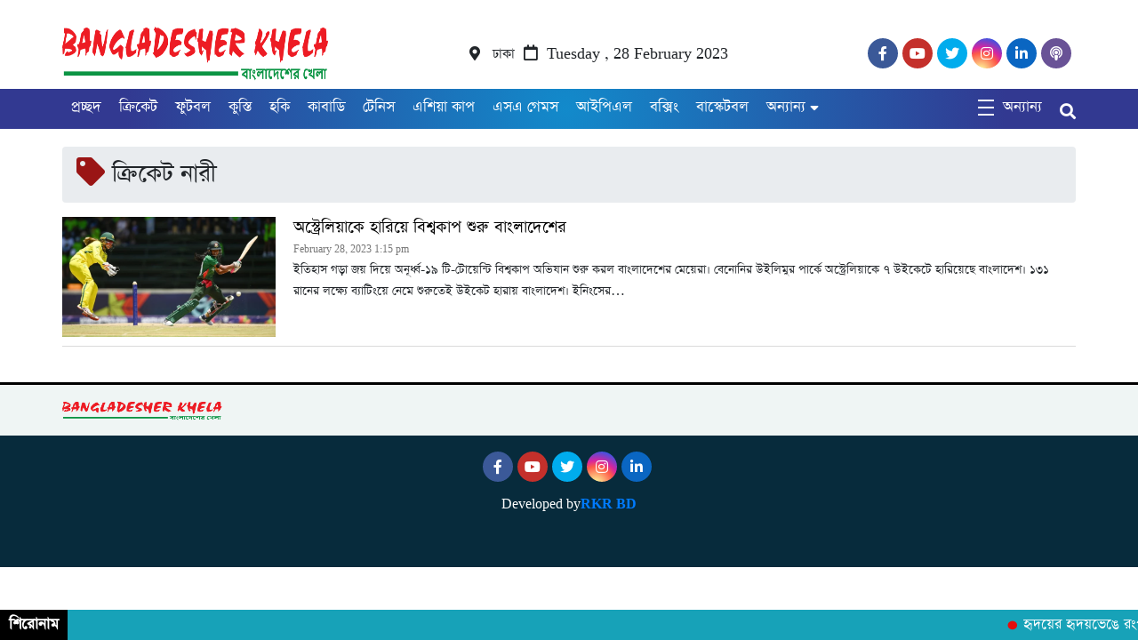

--- FILE ---
content_type: text/html; charset=UTF-8
request_url: https://bangladesherkhela.com/tag/%E0%A6%95%E0%A7%8D%E0%A6%B0%E0%A6%BF%E0%A6%95%E0%A7%87%E0%A6%9F-%E0%A6%A8%E0%A6%BE%E0%A6%B0%E0%A7%80/
body_size: 10493
content:
<!DOCTYPE html>
<html lang="en-US">

<head>

<meta name="msapplication-TileColor" content="#323991">
<meta name="msapplication-TileImage" content="https://bangladesherkhela.com/wp-content/themes/rkrbds/img/icon/ms-icon-144x144.png">
<meta name="theme-color" content="#323991">
    <meta charset="UTF-8">
    <meta charset="utf-8">
    <meta name="viewport" content="width=device-width, initial-scale=1, shrink-to-fit=no">
    <meta name="description" content="1st Sports News Portal in Bangladesh">
    <meta name=" google-site-verification"content="y31yphIdnbaW2dZzGdwkD2a8OUyaT5ft9e3nl74E9_c" />
    
    
    <meta name="google-site-verification" content="GRhucJzUWGWFV0-11VFozIObJvf1vw7ywpID-lF7DlI" />
    <script src="https://cdn.onesignal.com/sdks/OneSignalSDK.js" async=""></script>
<script>
  window.OneSignal = window.OneSignal || [];
  OneSignal.push(function() {
    OneSignal.init({
      appId: "49e34455-8921-459c-a6bf-903f0de37107",
    });
  });
</script>
<script>
  window.fbAsyncInit = function() {
    FB.init({
      appId      : '328863005405638',
      xfbml      : true,
      version    : 'v11.0'
    });
    FB.AppEvents.logPageView();
  };

  (function(d, s, id){
     var js, fjs = d.getElementsByTagName(s)[0];
     if (d.getElementById(id)) {return;}
     js = d.createElement(s); js.id = id;
     js.src = "https://connect.facebook.net/en_US/sdk.js";
     fjs.parentNode.insertBefore(js, fjs);
   }(document, 'script', 'facebook-jssdk'));
</script>
    <meta name='robots' content='index, follow, max-image-preview:large, max-snippet:-1, max-video-preview:-1' />

	<!-- This site is optimized with the Yoast SEO plugin v26.3 - https://yoast.com/wordpress/plugins/seo/ -->
	<title>ক্রিকেট নারী Archives - Bangladesher Khela</title>
	<link rel="canonical" href="https://bangladesherkhela.com/tag/ক্রিকেট-নারী/" />
	<meta property="og:locale" content="en_US" />
	<meta property="og:type" content="article" />
	<meta property="og:title" content="ক্রিকেট নারী Archives - Bangladesher Khela" />
	<meta property="og:url" content="https://bangladesherkhela.com/tag/ক্রিকেট-নারী/" />
	<meta property="og:site_name" content="Bangladesher Khela" />
	<meta name="twitter:card" content="summary_large_image" />
	<script type="application/ld+json" class="yoast-schema-graph">{"@context":"https://schema.org","@graph":[{"@type":"CollectionPage","@id":"https://bangladesherkhela.com/tag/%e0%a6%95%e0%a7%8d%e0%a6%b0%e0%a6%bf%e0%a6%95%e0%a7%87%e0%a6%9f-%e0%a6%a8%e0%a6%be%e0%a6%b0%e0%a7%80/","url":"https://bangladesherkhela.com/tag/%e0%a6%95%e0%a7%8d%e0%a6%b0%e0%a6%bf%e0%a6%95%e0%a7%87%e0%a6%9f-%e0%a6%a8%e0%a6%be%e0%a6%b0%e0%a7%80/","name":"ক্রিকেট নারী Archives - Bangladesher Khela","isPartOf":{"@id":"https://bangladesherkhela.com/#website"},"primaryImageOfPage":{"@id":"https://bangladesherkhela.com/tag/%e0%a6%95%e0%a7%8d%e0%a6%b0%e0%a6%bf%e0%a6%95%e0%a7%87%e0%a6%9f-%e0%a6%a8%e0%a6%be%e0%a6%b0%e0%a7%80/#primaryimage"},"image":{"@id":"https://bangladesherkhela.com/tag/%e0%a6%95%e0%a7%8d%e0%a6%b0%e0%a6%bf%e0%a6%95%e0%a7%87%e0%a6%9f-%e0%a6%a8%e0%a6%be%e0%a6%b0%e0%a7%80/#primaryimage"},"thumbnailUrl":"https://bangladesherkhela.com/wp-content/uploads/2023/02/5374b7d1c9354aeb06fb649fc32193c7-63c295fb6388a.webp","breadcrumb":{"@id":"https://bangladesherkhela.com/tag/%e0%a6%95%e0%a7%8d%e0%a6%b0%e0%a6%bf%e0%a6%95%e0%a7%87%e0%a6%9f-%e0%a6%a8%e0%a6%be%e0%a6%b0%e0%a7%80/#breadcrumb"},"inLanguage":"en-US"},{"@type":"ImageObject","inLanguage":"en-US","@id":"https://bangladesherkhela.com/tag/%e0%a6%95%e0%a7%8d%e0%a6%b0%e0%a6%bf%e0%a6%95%e0%a7%87%e0%a6%9f-%e0%a6%a8%e0%a6%be%e0%a6%b0%e0%a7%80/#primaryimage","url":"https://bangladesherkhela.com/wp-content/uploads/2023/02/5374b7d1c9354aeb06fb649fc32193c7-63c295fb6388a.webp","contentUrl":"https://bangladesherkhela.com/wp-content/uploads/2023/02/5374b7d1c9354aeb06fb649fc32193c7-63c295fb6388a.webp","width":720,"height":405},{"@type":"BreadcrumbList","@id":"https://bangladesherkhela.com/tag/%e0%a6%95%e0%a7%8d%e0%a6%b0%e0%a6%bf%e0%a6%95%e0%a7%87%e0%a6%9f-%e0%a6%a8%e0%a6%be%e0%a6%b0%e0%a7%80/#breadcrumb","itemListElement":[{"@type":"ListItem","position":1,"name":"Home","item":"https://bangladesherkhela.com/"},{"@type":"ListItem","position":2,"name":"ক্রিকেট নারী"}]},{"@type":"WebSite","@id":"https://bangladesherkhela.com/#website","url":"https://bangladesherkhela.com/","name":"Bangladesher Khela","description":"1st Sports News Portal in Bangladesh","publisher":{"@id":"https://bangladesherkhela.com/#organization"},"potentialAction":[{"@type":"SearchAction","target":{"@type":"EntryPoint","urlTemplate":"https://bangladesherkhela.com/?s={search_term_string}"},"query-input":{"@type":"PropertyValueSpecification","valueRequired":true,"valueName":"search_term_string"}}],"inLanguage":"en-US"},{"@type":"Organization","@id":"https://bangladesherkhela.com/#organization","name":"Bangladesher Khela","url":"https://bangladesherkhela.com/","logo":{"@type":"ImageObject","inLanguage":"en-US","@id":"https://bangladesherkhela.com/#/schema/logo/image/","url":"https://bangladesherkhela.com/wp-content/uploads/2023/03/LOGOs.png","contentUrl":"https://bangladesherkhela.com/wp-content/uploads/2023/03/LOGOs.png","width":700,"height":123,"caption":"Bangladesher Khela"},"image":{"@id":"https://bangladesherkhela.com/#/schema/logo/image/"}}]}</script>
	<!-- / Yoast SEO plugin. -->


<link rel="alternate" type="application/rss+xml" title="Bangladesher Khela &raquo; ক্রিকেট নারী Tag Feed" href="https://bangladesherkhela.com/tag/%e0%a6%95%e0%a7%8d%e0%a6%b0%e0%a6%bf%e0%a6%95%e0%a7%87%e0%a6%9f-%e0%a6%a8%e0%a6%be%e0%a6%b0%e0%a7%80/feed/" />
<style id='wp-img-auto-sizes-contain-inline-css' type='text/css'>
img:is([sizes=auto i],[sizes^="auto," i]){contain-intrinsic-size:3000px 1500px}
/*# sourceURL=wp-img-auto-sizes-contain-inline-css */
</style>

<style id='wp-emoji-styles-inline-css' type='text/css'>

	img.wp-smiley, img.emoji {
		display: inline !important;
		border: none !important;
		box-shadow: none !important;
		height: 1em !important;
		width: 1em !important;
		margin: 0 0.07em !important;
		vertical-align: -0.1em !important;
		background: none !important;
		padding: 0 !important;
	}
/*# sourceURL=wp-emoji-styles-inline-css */
</style>
<link rel='stylesheet' id='wp-block-library-css' href='https://bangladesherkhela.com/wp-includes/css/dist/block-library/style.min.css?ver=6.9' type='text/css' media='all' />
<style id='global-styles-inline-css' type='text/css'>
:root{--wp--preset--aspect-ratio--square: 1;--wp--preset--aspect-ratio--4-3: 4/3;--wp--preset--aspect-ratio--3-4: 3/4;--wp--preset--aspect-ratio--3-2: 3/2;--wp--preset--aspect-ratio--2-3: 2/3;--wp--preset--aspect-ratio--16-9: 16/9;--wp--preset--aspect-ratio--9-16: 9/16;--wp--preset--color--black: #000000;--wp--preset--color--cyan-bluish-gray: #abb8c3;--wp--preset--color--white: #ffffff;--wp--preset--color--pale-pink: #f78da7;--wp--preset--color--vivid-red: #cf2e2e;--wp--preset--color--luminous-vivid-orange: #ff6900;--wp--preset--color--luminous-vivid-amber: #fcb900;--wp--preset--color--light-green-cyan: #7bdcb5;--wp--preset--color--vivid-green-cyan: #00d084;--wp--preset--color--pale-cyan-blue: #8ed1fc;--wp--preset--color--vivid-cyan-blue: #0693e3;--wp--preset--color--vivid-purple: #9b51e0;--wp--preset--gradient--vivid-cyan-blue-to-vivid-purple: linear-gradient(135deg,rgb(6,147,227) 0%,rgb(155,81,224) 100%);--wp--preset--gradient--light-green-cyan-to-vivid-green-cyan: linear-gradient(135deg,rgb(122,220,180) 0%,rgb(0,208,130) 100%);--wp--preset--gradient--luminous-vivid-amber-to-luminous-vivid-orange: linear-gradient(135deg,rgb(252,185,0) 0%,rgb(255,105,0) 100%);--wp--preset--gradient--luminous-vivid-orange-to-vivid-red: linear-gradient(135deg,rgb(255,105,0) 0%,rgb(207,46,46) 100%);--wp--preset--gradient--very-light-gray-to-cyan-bluish-gray: linear-gradient(135deg,rgb(238,238,238) 0%,rgb(169,184,195) 100%);--wp--preset--gradient--cool-to-warm-spectrum: linear-gradient(135deg,rgb(74,234,220) 0%,rgb(151,120,209) 20%,rgb(207,42,186) 40%,rgb(238,44,130) 60%,rgb(251,105,98) 80%,rgb(254,248,76) 100%);--wp--preset--gradient--blush-light-purple: linear-gradient(135deg,rgb(255,206,236) 0%,rgb(152,150,240) 100%);--wp--preset--gradient--blush-bordeaux: linear-gradient(135deg,rgb(254,205,165) 0%,rgb(254,45,45) 50%,rgb(107,0,62) 100%);--wp--preset--gradient--luminous-dusk: linear-gradient(135deg,rgb(255,203,112) 0%,rgb(199,81,192) 50%,rgb(65,88,208) 100%);--wp--preset--gradient--pale-ocean: linear-gradient(135deg,rgb(255,245,203) 0%,rgb(182,227,212) 50%,rgb(51,167,181) 100%);--wp--preset--gradient--electric-grass: linear-gradient(135deg,rgb(202,248,128) 0%,rgb(113,206,126) 100%);--wp--preset--gradient--midnight: linear-gradient(135deg,rgb(2,3,129) 0%,rgb(40,116,252) 100%);--wp--preset--font-size--small: 13px;--wp--preset--font-size--medium: 20px;--wp--preset--font-size--large: 36px;--wp--preset--font-size--x-large: 42px;--wp--preset--spacing--20: 0.44rem;--wp--preset--spacing--30: 0.67rem;--wp--preset--spacing--40: 1rem;--wp--preset--spacing--50: 1.5rem;--wp--preset--spacing--60: 2.25rem;--wp--preset--spacing--70: 3.38rem;--wp--preset--spacing--80: 5.06rem;--wp--preset--shadow--natural: 6px 6px 9px rgba(0, 0, 0, 0.2);--wp--preset--shadow--deep: 12px 12px 50px rgba(0, 0, 0, 0.4);--wp--preset--shadow--sharp: 6px 6px 0px rgba(0, 0, 0, 0.2);--wp--preset--shadow--outlined: 6px 6px 0px -3px rgb(255, 255, 255), 6px 6px rgb(0, 0, 0);--wp--preset--shadow--crisp: 6px 6px 0px rgb(0, 0, 0);}:where(.is-layout-flex){gap: 0.5em;}:where(.is-layout-grid){gap: 0.5em;}body .is-layout-flex{display: flex;}.is-layout-flex{flex-wrap: wrap;align-items: center;}.is-layout-flex > :is(*, div){margin: 0;}body .is-layout-grid{display: grid;}.is-layout-grid > :is(*, div){margin: 0;}:where(.wp-block-columns.is-layout-flex){gap: 2em;}:where(.wp-block-columns.is-layout-grid){gap: 2em;}:where(.wp-block-post-template.is-layout-flex){gap: 1.25em;}:where(.wp-block-post-template.is-layout-grid){gap: 1.25em;}.has-black-color{color: var(--wp--preset--color--black) !important;}.has-cyan-bluish-gray-color{color: var(--wp--preset--color--cyan-bluish-gray) !important;}.has-white-color{color: var(--wp--preset--color--white) !important;}.has-pale-pink-color{color: var(--wp--preset--color--pale-pink) !important;}.has-vivid-red-color{color: var(--wp--preset--color--vivid-red) !important;}.has-luminous-vivid-orange-color{color: var(--wp--preset--color--luminous-vivid-orange) !important;}.has-luminous-vivid-amber-color{color: var(--wp--preset--color--luminous-vivid-amber) !important;}.has-light-green-cyan-color{color: var(--wp--preset--color--light-green-cyan) !important;}.has-vivid-green-cyan-color{color: var(--wp--preset--color--vivid-green-cyan) !important;}.has-pale-cyan-blue-color{color: var(--wp--preset--color--pale-cyan-blue) !important;}.has-vivid-cyan-blue-color{color: var(--wp--preset--color--vivid-cyan-blue) !important;}.has-vivid-purple-color{color: var(--wp--preset--color--vivid-purple) !important;}.has-black-background-color{background-color: var(--wp--preset--color--black) !important;}.has-cyan-bluish-gray-background-color{background-color: var(--wp--preset--color--cyan-bluish-gray) !important;}.has-white-background-color{background-color: var(--wp--preset--color--white) !important;}.has-pale-pink-background-color{background-color: var(--wp--preset--color--pale-pink) !important;}.has-vivid-red-background-color{background-color: var(--wp--preset--color--vivid-red) !important;}.has-luminous-vivid-orange-background-color{background-color: var(--wp--preset--color--luminous-vivid-orange) !important;}.has-luminous-vivid-amber-background-color{background-color: var(--wp--preset--color--luminous-vivid-amber) !important;}.has-light-green-cyan-background-color{background-color: var(--wp--preset--color--light-green-cyan) !important;}.has-vivid-green-cyan-background-color{background-color: var(--wp--preset--color--vivid-green-cyan) !important;}.has-pale-cyan-blue-background-color{background-color: var(--wp--preset--color--pale-cyan-blue) !important;}.has-vivid-cyan-blue-background-color{background-color: var(--wp--preset--color--vivid-cyan-blue) !important;}.has-vivid-purple-background-color{background-color: var(--wp--preset--color--vivid-purple) !important;}.has-black-border-color{border-color: var(--wp--preset--color--black) !important;}.has-cyan-bluish-gray-border-color{border-color: var(--wp--preset--color--cyan-bluish-gray) !important;}.has-white-border-color{border-color: var(--wp--preset--color--white) !important;}.has-pale-pink-border-color{border-color: var(--wp--preset--color--pale-pink) !important;}.has-vivid-red-border-color{border-color: var(--wp--preset--color--vivid-red) !important;}.has-luminous-vivid-orange-border-color{border-color: var(--wp--preset--color--luminous-vivid-orange) !important;}.has-luminous-vivid-amber-border-color{border-color: var(--wp--preset--color--luminous-vivid-amber) !important;}.has-light-green-cyan-border-color{border-color: var(--wp--preset--color--light-green-cyan) !important;}.has-vivid-green-cyan-border-color{border-color: var(--wp--preset--color--vivid-green-cyan) !important;}.has-pale-cyan-blue-border-color{border-color: var(--wp--preset--color--pale-cyan-blue) !important;}.has-vivid-cyan-blue-border-color{border-color: var(--wp--preset--color--vivid-cyan-blue) !important;}.has-vivid-purple-border-color{border-color: var(--wp--preset--color--vivid-purple) !important;}.has-vivid-cyan-blue-to-vivid-purple-gradient-background{background: var(--wp--preset--gradient--vivid-cyan-blue-to-vivid-purple) !important;}.has-light-green-cyan-to-vivid-green-cyan-gradient-background{background: var(--wp--preset--gradient--light-green-cyan-to-vivid-green-cyan) !important;}.has-luminous-vivid-amber-to-luminous-vivid-orange-gradient-background{background: var(--wp--preset--gradient--luminous-vivid-amber-to-luminous-vivid-orange) !important;}.has-luminous-vivid-orange-to-vivid-red-gradient-background{background: var(--wp--preset--gradient--luminous-vivid-orange-to-vivid-red) !important;}.has-very-light-gray-to-cyan-bluish-gray-gradient-background{background: var(--wp--preset--gradient--very-light-gray-to-cyan-bluish-gray) !important;}.has-cool-to-warm-spectrum-gradient-background{background: var(--wp--preset--gradient--cool-to-warm-spectrum) !important;}.has-blush-light-purple-gradient-background{background: var(--wp--preset--gradient--blush-light-purple) !important;}.has-blush-bordeaux-gradient-background{background: var(--wp--preset--gradient--blush-bordeaux) !important;}.has-luminous-dusk-gradient-background{background: var(--wp--preset--gradient--luminous-dusk) !important;}.has-pale-ocean-gradient-background{background: var(--wp--preset--gradient--pale-ocean) !important;}.has-electric-grass-gradient-background{background: var(--wp--preset--gradient--electric-grass) !important;}.has-midnight-gradient-background{background: var(--wp--preset--gradient--midnight) !important;}.has-small-font-size{font-size: var(--wp--preset--font-size--small) !important;}.has-medium-font-size{font-size: var(--wp--preset--font-size--medium) !important;}.has-large-font-size{font-size: var(--wp--preset--font-size--large) !important;}.has-x-large-font-size{font-size: var(--wp--preset--font-size--x-large) !important;}
/*# sourceURL=global-styles-inline-css */
</style>

<style id='classic-theme-styles-inline-css' type='text/css'>
/*! This file is auto-generated */
.wp-block-button__link{color:#fff;background-color:#32373c;border-radius:9999px;box-shadow:none;text-decoration:none;padding:calc(.667em + 2px) calc(1.333em + 2px);font-size:1.125em}.wp-block-file__button{background:#32373c;color:#fff;text-decoration:none}
/*# sourceURL=/wp-includes/css/classic-themes.min.css */
</style>
<link rel='stylesheet' id='style-css' href='https://bangladesherkhela.com/wp-content/themes/rkrbds/style.css?ver=6.9' type='text/css' media='all' />
<link rel='stylesheet' id='font-awesome-css' href='https://bangladesherkhela.com/wp-content/themes/rkrbds/fontawesome/css/all.css?ver=6.9' type='text/css' media='all' />
<link rel='stylesheet' id='bootstarp-css' href='https://bangladesherkhela.com/wp-content/themes/rkrbds/inc/bootstrap.css?ver=6.9' type='text/css' media='all' />
<link rel='stylesheet' id='fonts-css' href='https://bangladesherkhela.com/wp-content/themes/rkrbds/css/fonts.css?ver=6.9' type='text/css' media='all' />
<link rel='stylesheet' id='normalize-css' href='https://bangladesherkhela.com/wp-content/themes/rkrbds/css/normalize.css?ver=6.9' type='text/css' media='all' />
<link rel='stylesheet' id='lightgallery-css' href='https://bangladesherkhela.com/wp-content/themes/rkrbds/css/lightgallery.css?ver=6.9' type='text/css' media='all' />
<script type="text/javascript" src="https://bangladesherkhela.com/wp-includes/js/jquery/jquery.min.js?ver=3.7.1" id="jquery-core-js"></script>
<script type="text/javascript" src="https://bangladesherkhela.com/wp-includes/js/jquery/jquery-migrate.min.js?ver=3.4.1" id="jquery-migrate-js"></script>
<link rel="https://api.w.org/" href="https://bangladesherkhela.com/wp-json/" /><link rel="alternate" title="JSON" type="application/json" href="https://bangladesherkhela.com/wp-json/wp/v2/tags/100" /><link rel="EditURI" type="application/rsd+xml" title="RSD" href="https://bangladesherkhela.com/xmlrpc.php?rsd" />
<meta name="generator" content="WordPress 6.9" />
<link rel="icon" href="https://bangladesherkhela.com/wp-content/uploads/2023/03/cropped-LOGOs-32x32.png" sizes="32x32" />
<link rel="icon" href="https://bangladesherkhela.com/wp-content/uploads/2023/03/cropped-LOGOs-192x192.png" sizes="192x192" />
<link rel="apple-touch-icon" href="https://bangladesherkhela.com/wp-content/uploads/2023/03/cropped-LOGOs-180x180.png" />
<meta name="msapplication-TileImage" content="https://bangladesherkhela.com/wp-content/uploads/2023/03/cropped-LOGOs-270x270.png" />
<style type="text/css" title="dynamic-css" class="options-output">*{font-family:SolaimanLipi;}</style></head>

<body class="archive tag tag-100 wp-theme-rkrbds">
    <header>
        <div class="custom_container home_page_ad header_top_ad">
                    </div>
        <button onclick="topFunction()" id="myBtn" title="Go to top"><i class="fa fa-2x fa-angle-up"></i></button>
        <div class="top_header_bg">
            <div class="custom_container top_header_container">
                <div class="logo_part">
                    <a href="https://bangladesherkhela.com"><img width="300" height="70" src="https://bangladesherkhela.com/wp-content/uploads/2023/03/LOGOs.png" alt=""></a>
                </div>
                <div class="time_part">
                    <i class="fas fa-map-marker-alt"></i>
                    <small class="time_date">ঢাকা<i style="margin: 0px 10px;" class="far fa-calendar"></i>Tuesday , 28 February 2023</small>
                </div>
                <div class="social_part">
                    <ul class="social">
                        <li><a target="_blank" href="#"><i class="fab fa-facebook-f"></i></a></li>
                        <li><a target="_blank" href="#"><i class="fab fa-youtube"></i></a></li>
                        <li><a target="_blank" href="#"><i class="fab fa-twitter"></i></a></li>
                        <li><a target="_blank" href="#"><i class="fab fa-instagram"></i></a></li>
                        <li><a target="_blank" href="#"><i class="fab fa-linkedin-in"></i></a></li>
                        <li><a target="_blank" href="#"><i class="fa fa-podcast"></i></a></li>
                    </ul>
                </div>
            </div>
        </div>
        <div class="bottom_header_bg bottom_parent">
            <div class="custom_container bottom_header_container">
                <div class="home_icon">
                    <span id="bars">
                        <li id="animated_hamn" onclick="myFunction(this)">
                            <div>
                                <div class="bar1"></div>
                                <div class="bar2"></div>
                                <div class="bar3"></div>
                            </div>
                        </li>
                    </span>
                    <a id="home" href="https://bangladesherkhela.com">প্রচ্ছদ</a>
                </div>
                <div class="logo_part mobile_logo">
                    <a href="https://bangladesherkhela.com"><img src="https://bangladesherkhela.com/wp-content/uploads/2023/03/LOGOs.png" width="300" height="70" alt=""></a>
                </div>
                <div class="nav_menu_ground"><ul id="menu-main" class="ul_menu"><li id="menu-item-29" class="menu-item menu-item-type-taxonomy menu-item-object-category menu-item-29"><a href="https://bangladesherkhela.com/category/%e0%a6%95%e0%a7%8d%e0%a6%b0%e0%a6%bf%e0%a6%95%e0%a7%87%e0%a6%9f/">ক্রিকেট</a></li>
<li id="menu-item-33" class="menu-item menu-item-type-taxonomy menu-item-object-category menu-item-33"><a href="https://bangladesherkhela.com/category/%e0%a6%ab%e0%a7%81%e0%a6%9f%e0%a6%ac%e0%a6%b2/">ফুটবল</a></li>
<li id="menu-item-28" class="menu-item menu-item-type-taxonomy menu-item-object-category menu-item-28"><a href="https://bangladesherkhela.com/category/%e0%a6%95%e0%a7%81%e0%a6%b8%e0%a7%8d%e0%a6%a4%e0%a6%bf/">কুস্তি</a></li>
<li id="menu-item-47" class="menu-item menu-item-type-taxonomy menu-item-object-category menu-item-47"><a href="https://bangladesherkhela.com/category/%e0%a6%b9%e0%a6%95%e0%a6%bf/">হকি</a></li>
<li id="menu-item-27" class="menu-item menu-item-type-taxonomy menu-item-object-category menu-item-27"><a href="https://bangladesherkhela.com/category/%e0%a6%95%e0%a6%be%e0%a6%ac%e0%a6%be%e0%a6%a1%e0%a6%bf/">কাবাডি</a></li>
<li id="menu-item-31" class="menu-item menu-item-type-taxonomy menu-item-object-category menu-item-31"><a href="https://bangladesherkhela.com/category/%e0%a6%9f%e0%a7%87%e0%a6%a8%e0%a6%bf%e0%a6%b8/">টেনিস</a></li>
<li id="menu-item-23" class="menu-item menu-item-type-taxonomy menu-item-object-category menu-item-23"><a href="https://bangladesherkhela.com/category/%e0%a6%8f%e0%a6%b6%e0%a6%bf%e0%a6%af%e0%a6%bc%e0%a6%be-%e0%a6%95%e0%a6%be%e0%a6%aa/">এশিয়া কাপ</a></li>
<li id="menu-item-25" class="menu-item menu-item-type-taxonomy menu-item-object-category menu-item-25"><a href="https://bangladesherkhela.com/category/%e0%a6%8f%e0%a6%b8%e0%a6%8f-%e0%a6%97%e0%a7%87%e0%a6%ae%e0%a6%b8/">এসএ গেমস</a></li>
<li id="menu-item-21" class="menu-item menu-item-type-taxonomy menu-item-object-category menu-item-21"><a href="https://bangladesherkhela.com/category/%e0%a6%86%e0%a6%87%e0%a6%aa%e0%a6%bf%e0%a6%8f%e0%a6%b2/">আইপিএল</a></li>
<li id="menu-item-34" class="menu-item menu-item-type-taxonomy menu-item-object-category menu-item-34"><a href="https://bangladesherkhela.com/category/%e0%a6%ac%e0%a6%95%e0%a7%8d%e0%a6%b8%e0%a6%bf%e0%a6%82/">বক্সিং</a></li>
<li id="menu-item-36" class="menu-item menu-item-type-taxonomy menu-item-object-category menu-item-36"><a href="https://bangladesherkhela.com/category/%e0%a6%ac%e0%a6%be%e0%a6%b8%e0%a7%8d%e0%a6%95%e0%a7%87%e0%a6%9f%e0%a6%ac%e0%a6%b2/">বাস্কেটবল</a></li>
<li id="menu-item-48" class="menu-item menu-item-type-taxonomy menu-item-object-category menu-item-has-children menu-item-48"><a href="https://bangladesherkhela.com/category/uncategorized/">অন্যান্য</a>
<ul class="sub-menu">
	<li id="menu-item-22" class="menu-item menu-item-type-taxonomy menu-item-object-category menu-item-22"><a href="https://bangladesherkhela.com/category/%e0%a6%86%e0%a6%87%e0%a6%b8%e0%a6%bf%e0%a6%b8%e0%a6%bf-%e0%a6%9a%e0%a7%8d%e0%a6%af%e0%a6%be%e0%a6%ae%e0%a7%8d%e0%a6%aa%e0%a6%bf%e0%a6%af%e0%a6%bc%e0%a6%a8%e0%a7%8d%e0%a6%b8-%e0%a6%9f%e0%a7%8d%e0%a6%b0/">আইসিসি চ্যাম্পিয়ন্স ট্রফি</a></li>
	<li id="menu-item-45" class="menu-item menu-item-type-taxonomy menu-item-object-category menu-item-45"><a href="https://bangladesherkhela.com/category/%e0%a6%b8%e0%a6%be%e0%a6%ab-%e0%a6%9a%e0%a7%8d%e0%a6%af%e0%a6%be%e0%a6%ae%e0%a7%8d%e0%a6%aa%e0%a6%bf%e0%a6%af%e0%a6%bc%e0%a6%a8%e0%a6%b6%e0%a6%bf%e0%a6%aa/">সাফ চ্যাম্পিয়নশিপ</a></li>
	<li id="menu-item-20" class="menu-item menu-item-type-taxonomy menu-item-object-category menu-item-20"><a href="https://bangladesherkhela.com/category/%e0%a6%ac%e0%a6%bf%e0%a6%b6%e0%a7%8d%e0%a6%ac%e0%a6%95%e0%a6%be%e0%a6%aa/">বিশ্বকাপ</a></li>
	<li id="menu-item-26" class="menu-item menu-item-type-taxonomy menu-item-object-category menu-item-26"><a href="https://bangladesherkhela.com/category/%e0%a6%95%e0%a6%ae%e0%a6%a8-%e0%a6%93%e0%a6%af%e0%a6%bc%e0%a7%87%e0%a6%b2%e0%a6%a5-%e0%a6%97%e0%a7%87%e0%a6%ae%e0%a6%b8/">কমন ওয়েলথ গেমস</a></li>
	<li id="menu-item-24" class="menu-item menu-item-type-taxonomy menu-item-object-category menu-item-24"><a href="https://bangladesherkhela.com/category/%e0%a6%8f%e0%a6%b6%e0%a6%bf%e0%a6%af%e0%a6%bc%e0%a6%be%e0%a6%a8-%e0%a6%97%e0%a7%87%e0%a6%ae%e0%a6%b8/">এশিয়ান গেমস</a></li>
	<li id="menu-item-43" class="menu-item menu-item-type-taxonomy menu-item-object-category menu-item-43"><a href="https://bangladesherkhela.com/category/%e0%a6%b6%e0%a7%8d%e0%a6%af%e0%a7%82%e0%a6%9f%e0%a6%bf%e0%a6%82/">শ্যূটিং</a></li>
	<li id="menu-item-35" class="menu-item menu-item-type-taxonomy menu-item-object-category menu-item-35"><a href="https://bangladesherkhela.com/category/%e0%a6%ac%e0%a6%99%e0%a7%8d%e0%a6%97%e0%a6%ac%e0%a6%a8%e0%a7%8d%e0%a6%a7%e0%a7%81-%e0%a6%97%e0%a7%8b%e0%a6%b2%e0%a7%8d%e0%a6%a1%e0%a6%95%e0%a6%be%e0%a6%aa/">বঙ্গবন্ধু গোল্ডকাপ</a></li>
	<li id="menu-item-30" class="menu-item menu-item-type-taxonomy menu-item-object-category menu-item-30"><a href="https://bangladesherkhela.com/category/%e0%a6%9f%e0%a6%bf-%e0%a6%9f%e0%a7%8b%e0%a6%af%e0%a6%bc%e0%a7%87%e0%a6%a8%e0%a7%8d%e0%a6%9f%e0%a6%bf-%e0%a6%ac%e0%a6%bf%e0%a6%b6%e0%a7%8d%e0%a6%ac%e0%a6%95%e0%a6%be%e0%a6%aa/">টি-টোয়েন্টি বিশ্বকাপ</a></li>
	<li id="menu-item-32" class="menu-item menu-item-type-taxonomy menu-item-object-category menu-item-32"><a href="https://bangladesherkhela.com/category/%e0%a6%a4%e0%a6%be%e0%a6%af%e0%a6%bc%e0%a6%95%e0%a7%8b%e0%a6%af%e0%a6%bc%e0%a6%be%e0%a6%a8%e0%a7%8d%e0%a6%a1%e0%a7%8b/">তায়কোয়ান্ডো</a></li>
	<li id="menu-item-44" class="menu-item menu-item-type-taxonomy menu-item-object-category menu-item-44"><a href="https://bangladesherkhela.com/category/%e0%a6%b8%e0%a6%be%e0%a6%87%e0%a6%95%e0%a7%8d%e0%a6%b2%e0%a6%bf%e0%a6%82/">সাইক্লিং</a></li>
	<li id="menu-item-41" class="menu-item menu-item-type-taxonomy menu-item-object-category menu-item-41"><a href="https://bangladesherkhela.com/category/%e0%a6%b0%e0%a7%8b%e0%a6%87%e0%a6%82/">রোইং</a></li>
	<li id="menu-item-42" class="menu-item menu-item-type-taxonomy menu-item-object-category menu-item-42"><a href="https://bangladesherkhela.com/category/%e0%a6%b6%e0%a6%b0%e0%a7%80%e0%a6%b0%e0%a6%97%e0%a6%a0%e0%a6%a8/">শরীরগঠন</a></li>
	<li id="menu-item-37" class="menu-item menu-item-type-taxonomy menu-item-object-category menu-item-37"><a href="https://bangladesherkhela.com/category/%e0%a6%ac%e0%a7%87%e0%a6%b8%e0%a6%ac%e0%a6%b2-%e0%a6%b8%e0%a6%ab%e0%a6%9f%e0%a6%ac%e0%a6%b2/">বেসবল-সফটবল</a></li>
	<li id="menu-item-46" class="menu-item menu-item-type-taxonomy menu-item-object-category menu-item-46"><a href="https://bangladesherkhela.com/category/%e0%a6%b8%e0%a6%be%e0%a6%b0%e0%a7%8d%e0%a6%ab%e0%a6%bf%e0%a6%82/">সার্ফিং</a></li>
	<li id="menu-item-39" class="menu-item menu-item-type-taxonomy menu-item-object-category menu-item-39"><a href="https://bangladesherkhela.com/category/%e0%a6%ad%e0%a6%b2%e0%a6%bf%e0%a6%ac%e0%a6%b2/">ভলিবল</a></li>
	<li id="menu-item-38" class="menu-item menu-item-type-taxonomy menu-item-object-category menu-item-38"><a href="https://bangladesherkhela.com/category/%e0%a6%ac%e0%a7%8d%e0%a6%af%e0%a6%be%e0%a6%a1%e0%a6%ae%e0%a6%bf%e0%a6%a8%e0%a7%8d%e0%a6%9f%e0%a6%a8/">ব্যাডমিন্টন</a></li>
	<li id="menu-item-40" class="menu-item menu-item-type-taxonomy menu-item-object-category menu-item-40"><a href="https://bangladesherkhela.com/category/%e0%a6%b0%e0%a6%bf%e0%a6%93-%e0%a6%85%e0%a6%b2%e0%a6%bf%e0%a6%ae%e0%a7%8d%e0%a6%aa%e0%a6%bf%e0%a6%95/">রিও অলিম্পিক</a></li>
</ul>
</li>
</ul></div>
                <div class="search_container">
                    <ul class="ul_menu always_show">
                        <li id="animated_hamn" onclick="myFunction(this)">
                            <div>
                                <div class="bar1"></div>
                                <div class="bar2"></div>
                                <div class="bar3"></div>
                            </div>
                            <span class="other_heading">অন্যান্য</span>
                        </li>
                    </ul>
                    <div class="search_icon"><i class="fa fa-search"></i></div>
                    <div class="cross_icon"><i style="color: #ffffff;" class="fas fa-times"></i></div>
                    <div class="search_inner"><form style="width:100%;" role="search" method="get" id="searchform" action="https://bangladesherkhela.com/">
    <div class="search_form_div">
        <input type="text" value="" name="s" id="s" required placeholder="সার্চ করুন..." />
        <button type="submit" id="seachsubmit"><i class="fa fa-search"></i></button>
        <div id="search_close"><i class="fa fa-times"></i></div>
    </div>
</form></div>
                </div>
            </div>
            <div class="drop_nav_menu_container">
                <ul class="drop_nav_menu">
                    	<li class="cat-item cat-item-195"><a href="https://bangladesherkhela.com/category/world-cup-cricket-t20/">world cup cricket t20</a>
</li>
	<li class="cat-item cat-item-184"><a href="https://bangladesherkhela.com/category/%e0%a6%85%e0%a6%b2%e0%a6%bf%e0%a6%ae%e0%a7%8d%e0%a6%aa%e0%a6%bf%e0%a6%95-%e0%a6%8f%e0%a6%b8%e0%a7%8b%e0%a6%b8%e0%a6%bf%e0%a6%af%e0%a6%bc%e0%a7%87%e0%a6%b6%e0%a6%a8/">অলিম্পিক এসোসিয়েশন</a>
</li>
	<li class="cat-item cat-item-190"><a href="https://bangladesherkhela.com/category/%e0%a6%85%e0%a7%8d%e0%a6%af%e0%a6%be%e0%a6%a5%e0%a6%b2%e0%a7%87%e0%a6%9f%e0%a6%bf%e0%a6%95/">অ্যাথলেটিক</a>
</li>
	<li class="cat-item cat-item-8"><a href="https://bangladesherkhela.com/category/%e0%a6%86%e0%a6%87%e0%a6%aa%e0%a6%bf%e0%a6%8f%e0%a6%b2/">আইপিএল</a>
</li>
	<li class="cat-item cat-item-6"><a href="https://bangladesherkhela.com/category/%e0%a6%86%e0%a6%87%e0%a6%b8%e0%a6%bf%e0%a6%b8%e0%a6%bf-%e0%a6%9a%e0%a7%8d%e0%a6%af%e0%a6%be%e0%a6%ae%e0%a7%8d%e0%a6%aa%e0%a6%bf%e0%a6%af%e0%a6%bc%e0%a6%a8%e0%a7%8d%e0%a6%b8-%e0%a6%9f%e0%a7%8d%e0%a6%b0/">আইসিসি চ্যাম্পিয়ন্স ট্রফি</a>
</li>
	<li class="cat-item cat-item-185"><a href="https://bangladesherkhela.com/category/%e0%a6%86%e0%a6%a8%e0%a7%8d%e0%a6%a4%e0%a6%b0%e0%a7%8d%e0%a6%9c%e0%a6%be%e0%a6%a4%e0%a6%bf%e0%a6%95/">আন্তর্জাতিক</a>
</li>
	<li class="cat-item cat-item-189"><a href="https://bangladesherkhela.com/category/%e0%a6%86%e0%a6%b0%e0%a6%9a%e0%a6%be%e0%a6%b0%e0%a6%bf/">আরচারি</a>
</li>
	<li class="cat-item cat-item-7"><a href="https://bangladesherkhela.com/category/%e0%a6%8f%e0%a6%b6%e0%a6%bf%e0%a6%af%e0%a6%bc%e0%a6%be-%e0%a6%95%e0%a6%be%e0%a6%aa/">এশিয়া কাপ</a>
</li>
	<li class="cat-item cat-item-25"><a href="https://bangladesherkhela.com/category/%e0%a6%8f%e0%a6%b6%e0%a6%bf%e0%a6%af%e0%a6%bc%e0%a6%be%e0%a6%a8-%e0%a6%97%e0%a7%87%e0%a6%ae%e0%a6%b8/">এশিয়ান গেমস</a>
</li>
	<li class="cat-item cat-item-4"><a href="https://bangladesherkhela.com/category/%e0%a6%8f%e0%a6%b8%e0%a6%8f-%e0%a6%97%e0%a7%87%e0%a6%ae%e0%a6%b8/">এসএ গেমস</a>
</li>
	<li class="cat-item cat-item-22"><a href="https://bangladesherkhela.com/category/%e0%a6%95%e0%a6%ae%e0%a6%a8-%e0%a6%93%e0%a6%af%e0%a6%bc%e0%a7%87%e0%a6%b2%e0%a6%a5-%e0%a6%97%e0%a7%87%e0%a6%ae%e0%a6%b8/">কমন ওয়েলথ গেমস</a>
</li>
	<li class="cat-item cat-item-5"><a href="https://bangladesherkhela.com/category/%e0%a6%95%e0%a6%be%e0%a6%ac%e0%a6%be%e0%a6%a1%e0%a6%bf/">কাবাডি</a>
</li>
	<li class="cat-item cat-item-24"><a href="https://bangladesherkhela.com/category/%e0%a6%95%e0%a7%81%e0%a6%b8%e0%a7%8d%e0%a6%a4%e0%a6%bf/">কুস্তি</a>
</li>
	<li class="cat-item cat-item-26"><a href="https://bangladesherkhela.com/category/%e0%a6%95%e0%a7%8d%e0%a6%b0%e0%a6%bf%e0%a6%95%e0%a7%87%e0%a6%9f/">ক্রিকেট</a>
</li>
	<li class="cat-item cat-item-9"><a href="https://bangladesherkhela.com/category/%e0%a6%9f%e0%a6%bf-%e0%a6%9f%e0%a7%8b%e0%a6%af%e0%a6%bc%e0%a7%87%e0%a6%a8%e0%a7%8d%e0%a6%9f%e0%a6%bf-%e0%a6%ac%e0%a6%bf%e0%a6%b6%e0%a7%8d%e0%a6%ac%e0%a6%95%e0%a6%be%e0%a6%aa/">টি-টোয়েন্টি বিশ্বকাপ</a>
</li>
	<li class="cat-item cat-item-28"><a href="https://bangladesherkhela.com/category/%e0%a6%9f%e0%a7%87%e0%a6%a8%e0%a6%bf%e0%a6%b8/">টেনিস</a>
</li>
	<li class="cat-item cat-item-187"><a href="https://bangladesherkhela.com/category/%e0%a6%9f%e0%a7%87%e0%a6%ac%e0%a6%bf%e0%a6%b2-%e0%a6%9f%e0%a7%87%e0%a6%a8%e0%a6%bf%e0%a6%b8/">টেবিল টেনিস</a>
</li>
	<li class="cat-item cat-item-10"><a href="https://bangladesherkhela.com/category/%e0%a6%a4%e0%a6%be%e0%a6%af%e0%a6%bc%e0%a6%95%e0%a7%8b%e0%a6%af%e0%a6%bc%e0%a6%be%e0%a6%a8%e0%a7%8d%e0%a6%a1%e0%a7%8b/">তায়কোয়ান্ডো</a>
</li>
	<li class="cat-item cat-item-196"><a href="https://bangladesherkhela.com/category/%e0%a6%a6%e0%a6%be%e0%a6%ac%e0%a6%be/">দাবা</a>
</li>
	<li class="cat-item cat-item-180"><a href="https://bangladesherkhela.com/category/%e0%a6%a8%e0%a6%bf%e0%a6%b0%e0%a7%8d%e0%a6%ac%e0%a6%be%e0%a6%9a%e0%a6%bf%e0%a6%a4/">নির্বাচিত</a>
</li>
	<li class="cat-item cat-item-168"><a href="https://bangladesherkhela.com/category/photo_gallery/">ফটো গ্যালারি</a>
</li>
	<li class="cat-item cat-item-27"><a href="https://bangladesherkhela.com/category/%e0%a6%ab%e0%a7%81%e0%a6%9f%e0%a6%ac%e0%a6%b2/">ফুটবল</a>
</li>
	<li class="cat-item cat-item-21"><a href="https://bangladesherkhela.com/category/%e0%a6%ac%e0%a6%95%e0%a7%8d%e0%a6%b8%e0%a6%bf%e0%a6%82/">বক্সিং</a>
</li>
	<li class="cat-item cat-item-11"><a href="https://bangladesherkhela.com/category/%e0%a6%ac%e0%a6%99%e0%a7%8d%e0%a6%97%e0%a6%ac%e0%a6%a8%e0%a7%8d%e0%a6%a7%e0%a7%81-%e0%a6%97%e0%a7%8b%e0%a6%b2%e0%a7%8d%e0%a6%a1%e0%a6%95%e0%a6%be%e0%a6%aa/">বঙ্গবন্ধু গোল্ডকাপ</a>
</li>
	<li class="cat-item cat-item-13"><a href="https://bangladesherkhela.com/category/%e0%a6%ac%e0%a6%be%e0%a6%b8%e0%a7%8d%e0%a6%95%e0%a7%87%e0%a6%9f%e0%a6%ac%e0%a6%b2/">বাস্কেটবল</a>
</li>
	<li class="cat-item cat-item-193"><a href="https://bangladesherkhela.com/category/%e0%a6%ac%e0%a6%bf%e0%a6%aa%e0%a6%bf%e0%a6%8f%e0%a6%b2/">বিপিএল</a>
</li>
	<li class="cat-item cat-item-3"><a href="https://bangladesherkhela.com/category/%e0%a6%ac%e0%a6%bf%e0%a6%b6%e0%a7%8d%e0%a6%ac%e0%a6%95%e0%a6%be%e0%a6%aa/">বিশ্বকাপ</a>
</li>
	<li class="cat-item cat-item-14"><a href="https://bangladesherkhela.com/category/%e0%a6%ac%e0%a7%87%e0%a6%b8%e0%a6%ac%e0%a6%b2-%e0%a6%b8%e0%a6%ab%e0%a6%9f%e0%a6%ac%e0%a6%b2/">বেসবল-সফটবল</a>
</li>
	<li class="cat-item cat-item-15"><a href="https://bangladesherkhela.com/category/%e0%a6%ac%e0%a7%8d%e0%a6%af%e0%a6%be%e0%a6%a1%e0%a6%ae%e0%a6%bf%e0%a6%a8%e0%a7%8d%e0%a6%9f%e0%a6%a8/">ব্যাডমিন্টন</a>
</li>
	<li class="cat-item cat-item-16"><a href="https://bangladesherkhela.com/category/%e0%a6%ad%e0%a6%b2%e0%a6%bf%e0%a6%ac%e0%a6%b2/">ভলিবল</a>
</li>
                </ul>
            </div>
            <div class="header_mobile_menu">
                <div class="header_mobile_menu_ground"><ul id="menu-main-1" class="header_mobile_menu_ul"><li class="menu-item menu-item-type-taxonomy menu-item-object-category menu-item-29"><a href="https://bangladesherkhela.com/category/%e0%a6%95%e0%a7%8d%e0%a6%b0%e0%a6%bf%e0%a6%95%e0%a7%87%e0%a6%9f/">ক্রিকেট</a></li>
<li class="menu-item menu-item-type-taxonomy menu-item-object-category menu-item-33"><a href="https://bangladesherkhela.com/category/%e0%a6%ab%e0%a7%81%e0%a6%9f%e0%a6%ac%e0%a6%b2/">ফুটবল</a></li>
<li class="menu-item menu-item-type-taxonomy menu-item-object-category menu-item-28"><a href="https://bangladesherkhela.com/category/%e0%a6%95%e0%a7%81%e0%a6%b8%e0%a7%8d%e0%a6%a4%e0%a6%bf/">কুস্তি</a></li>
<li class="menu-item menu-item-type-taxonomy menu-item-object-category menu-item-47"><a href="https://bangladesherkhela.com/category/%e0%a6%b9%e0%a6%95%e0%a6%bf/">হকি</a></li>
<li class="menu-item menu-item-type-taxonomy menu-item-object-category menu-item-27"><a href="https://bangladesherkhela.com/category/%e0%a6%95%e0%a6%be%e0%a6%ac%e0%a6%be%e0%a6%a1%e0%a6%bf/">কাবাডি</a></li>
<li class="menu-item menu-item-type-taxonomy menu-item-object-category menu-item-31"><a href="https://bangladesherkhela.com/category/%e0%a6%9f%e0%a7%87%e0%a6%a8%e0%a6%bf%e0%a6%b8/">টেনিস</a></li>
<li class="menu-item menu-item-type-taxonomy menu-item-object-category menu-item-23"><a href="https://bangladesherkhela.com/category/%e0%a6%8f%e0%a6%b6%e0%a6%bf%e0%a6%af%e0%a6%bc%e0%a6%be-%e0%a6%95%e0%a6%be%e0%a6%aa/">এশিয়া কাপ</a></li>
<li class="menu-item menu-item-type-taxonomy menu-item-object-category menu-item-25"><a href="https://bangladesherkhela.com/category/%e0%a6%8f%e0%a6%b8%e0%a6%8f-%e0%a6%97%e0%a7%87%e0%a6%ae%e0%a6%b8/">এসএ গেমস</a></li>
<li class="menu-item menu-item-type-taxonomy menu-item-object-category menu-item-21"><a href="https://bangladesherkhela.com/category/%e0%a6%86%e0%a6%87%e0%a6%aa%e0%a6%bf%e0%a6%8f%e0%a6%b2/">আইপিএল</a></li>
<li class="menu-item menu-item-type-taxonomy menu-item-object-category menu-item-34"><a href="https://bangladesherkhela.com/category/%e0%a6%ac%e0%a6%95%e0%a7%8d%e0%a6%b8%e0%a6%bf%e0%a6%82/">বক্সিং</a></li>
<li class="menu-item menu-item-type-taxonomy menu-item-object-category menu-item-36"><a href="https://bangladesherkhela.com/category/%e0%a6%ac%e0%a6%be%e0%a6%b8%e0%a7%8d%e0%a6%95%e0%a7%87%e0%a6%9f%e0%a6%ac%e0%a6%b2/">বাস্কেটবল</a></li>
<li class="menu-item menu-item-type-taxonomy menu-item-object-category menu-item-has-children menu-item-48"><a href="https://bangladesherkhela.com/category/uncategorized/">অন্যান্য</a>
<ul class="sub-menu">
	<li class="menu-item menu-item-type-taxonomy menu-item-object-category menu-item-22"><a href="https://bangladesherkhela.com/category/%e0%a6%86%e0%a6%87%e0%a6%b8%e0%a6%bf%e0%a6%b8%e0%a6%bf-%e0%a6%9a%e0%a7%8d%e0%a6%af%e0%a6%be%e0%a6%ae%e0%a7%8d%e0%a6%aa%e0%a6%bf%e0%a6%af%e0%a6%bc%e0%a6%a8%e0%a7%8d%e0%a6%b8-%e0%a6%9f%e0%a7%8d%e0%a6%b0/">আইসিসি চ্যাম্পিয়ন্স ট্রফি</a></li>
	<li class="menu-item menu-item-type-taxonomy menu-item-object-category menu-item-45"><a href="https://bangladesherkhela.com/category/%e0%a6%b8%e0%a6%be%e0%a6%ab-%e0%a6%9a%e0%a7%8d%e0%a6%af%e0%a6%be%e0%a6%ae%e0%a7%8d%e0%a6%aa%e0%a6%bf%e0%a6%af%e0%a6%bc%e0%a6%a8%e0%a6%b6%e0%a6%bf%e0%a6%aa/">সাফ চ্যাম্পিয়নশিপ</a></li>
	<li class="menu-item menu-item-type-taxonomy menu-item-object-category menu-item-20"><a href="https://bangladesherkhela.com/category/%e0%a6%ac%e0%a6%bf%e0%a6%b6%e0%a7%8d%e0%a6%ac%e0%a6%95%e0%a6%be%e0%a6%aa/">বিশ্বকাপ</a></li>
	<li class="menu-item menu-item-type-taxonomy menu-item-object-category menu-item-26"><a href="https://bangladesherkhela.com/category/%e0%a6%95%e0%a6%ae%e0%a6%a8-%e0%a6%93%e0%a6%af%e0%a6%bc%e0%a7%87%e0%a6%b2%e0%a6%a5-%e0%a6%97%e0%a7%87%e0%a6%ae%e0%a6%b8/">কমন ওয়েলথ গেমস</a></li>
	<li class="menu-item menu-item-type-taxonomy menu-item-object-category menu-item-24"><a href="https://bangladesherkhela.com/category/%e0%a6%8f%e0%a6%b6%e0%a6%bf%e0%a6%af%e0%a6%bc%e0%a6%be%e0%a6%a8-%e0%a6%97%e0%a7%87%e0%a6%ae%e0%a6%b8/">এশিয়ান গেমস</a></li>
	<li class="menu-item menu-item-type-taxonomy menu-item-object-category menu-item-43"><a href="https://bangladesherkhela.com/category/%e0%a6%b6%e0%a7%8d%e0%a6%af%e0%a7%82%e0%a6%9f%e0%a6%bf%e0%a6%82/">শ্যূটিং</a></li>
	<li class="menu-item menu-item-type-taxonomy menu-item-object-category menu-item-35"><a href="https://bangladesherkhela.com/category/%e0%a6%ac%e0%a6%99%e0%a7%8d%e0%a6%97%e0%a6%ac%e0%a6%a8%e0%a7%8d%e0%a6%a7%e0%a7%81-%e0%a6%97%e0%a7%8b%e0%a6%b2%e0%a7%8d%e0%a6%a1%e0%a6%95%e0%a6%be%e0%a6%aa/">বঙ্গবন্ধু গোল্ডকাপ</a></li>
	<li class="menu-item menu-item-type-taxonomy menu-item-object-category menu-item-30"><a href="https://bangladesherkhela.com/category/%e0%a6%9f%e0%a6%bf-%e0%a6%9f%e0%a7%8b%e0%a6%af%e0%a6%bc%e0%a7%87%e0%a6%a8%e0%a7%8d%e0%a6%9f%e0%a6%bf-%e0%a6%ac%e0%a6%bf%e0%a6%b6%e0%a7%8d%e0%a6%ac%e0%a6%95%e0%a6%be%e0%a6%aa/">টি-টোয়েন্টি বিশ্বকাপ</a></li>
	<li class="menu-item menu-item-type-taxonomy menu-item-object-category menu-item-32"><a href="https://bangladesherkhela.com/category/%e0%a6%a4%e0%a6%be%e0%a6%af%e0%a6%bc%e0%a6%95%e0%a7%8b%e0%a6%af%e0%a6%bc%e0%a6%be%e0%a6%a8%e0%a7%8d%e0%a6%a1%e0%a7%8b/">তায়কোয়ান্ডো</a></li>
	<li class="menu-item menu-item-type-taxonomy menu-item-object-category menu-item-44"><a href="https://bangladesherkhela.com/category/%e0%a6%b8%e0%a6%be%e0%a6%87%e0%a6%95%e0%a7%8d%e0%a6%b2%e0%a6%bf%e0%a6%82/">সাইক্লিং</a></li>
	<li class="menu-item menu-item-type-taxonomy menu-item-object-category menu-item-41"><a href="https://bangladesherkhela.com/category/%e0%a6%b0%e0%a7%8b%e0%a6%87%e0%a6%82/">রোইং</a></li>
	<li class="menu-item menu-item-type-taxonomy menu-item-object-category menu-item-42"><a href="https://bangladesherkhela.com/category/%e0%a6%b6%e0%a6%b0%e0%a7%80%e0%a6%b0%e0%a6%97%e0%a6%a0%e0%a6%a8/">শরীরগঠন</a></li>
	<li class="menu-item menu-item-type-taxonomy menu-item-object-category menu-item-37"><a href="https://bangladesherkhela.com/category/%e0%a6%ac%e0%a7%87%e0%a6%b8%e0%a6%ac%e0%a6%b2-%e0%a6%b8%e0%a6%ab%e0%a6%9f%e0%a6%ac%e0%a6%b2/">বেসবল-সফটবল</a></li>
	<li class="menu-item menu-item-type-taxonomy menu-item-object-category menu-item-46"><a href="https://bangladesherkhela.com/category/%e0%a6%b8%e0%a6%be%e0%a6%b0%e0%a7%8d%e0%a6%ab%e0%a6%bf%e0%a6%82/">সার্ফিং</a></li>
	<li class="menu-item menu-item-type-taxonomy menu-item-object-category menu-item-39"><a href="https://bangladesherkhela.com/category/%e0%a6%ad%e0%a6%b2%e0%a6%bf%e0%a6%ac%e0%a6%b2/">ভলিবল</a></li>
	<li class="menu-item menu-item-type-taxonomy menu-item-object-category menu-item-38"><a href="https://bangladesherkhela.com/category/%e0%a6%ac%e0%a7%8d%e0%a6%af%e0%a6%be%e0%a6%a1%e0%a6%ae%e0%a6%bf%e0%a6%a8%e0%a7%8d%e0%a6%9f%e0%a6%a8/">ব্যাডমিন্টন</a></li>
	<li class="menu-item menu-item-type-taxonomy menu-item-object-category menu-item-40"><a href="https://bangladesherkhela.com/category/%e0%a6%b0%e0%a6%bf%e0%a6%93-%e0%a6%85%e0%a6%b2%e0%a6%bf%e0%a6%ae%e0%a7%8d%e0%a6%aa%e0%a6%bf%e0%a6%95/">রিও অলিম্পিক</a></li>
</ul>
</li>
</ul></div>            </div>
        </div>
        <div class="scrollmenu">
            <ol>
                	<li class="cat-item cat-item-195"><a href="https://bangladesherkhela.com/category/world-cup-cricket-t20/">world cup cricket t20</a>
</li>
	<li class="cat-item cat-item-184"><a href="https://bangladesherkhela.com/category/%e0%a6%85%e0%a6%b2%e0%a6%bf%e0%a6%ae%e0%a7%8d%e0%a6%aa%e0%a6%bf%e0%a6%95-%e0%a6%8f%e0%a6%b8%e0%a7%8b%e0%a6%b8%e0%a6%bf%e0%a6%af%e0%a6%bc%e0%a7%87%e0%a6%b6%e0%a6%a8/">অলিম্পিক এসোসিয়েশন</a>
</li>
	<li class="cat-item cat-item-190"><a href="https://bangladesherkhela.com/category/%e0%a6%85%e0%a7%8d%e0%a6%af%e0%a6%be%e0%a6%a5%e0%a6%b2%e0%a7%87%e0%a6%9f%e0%a6%bf%e0%a6%95/">অ্যাথলেটিক</a>
</li>
	<li class="cat-item cat-item-8"><a href="https://bangladesherkhela.com/category/%e0%a6%86%e0%a6%87%e0%a6%aa%e0%a6%bf%e0%a6%8f%e0%a6%b2/">আইপিএল</a>
</li>
	<li class="cat-item cat-item-6"><a href="https://bangladesherkhela.com/category/%e0%a6%86%e0%a6%87%e0%a6%b8%e0%a6%bf%e0%a6%b8%e0%a6%bf-%e0%a6%9a%e0%a7%8d%e0%a6%af%e0%a6%be%e0%a6%ae%e0%a7%8d%e0%a6%aa%e0%a6%bf%e0%a6%af%e0%a6%bc%e0%a6%a8%e0%a7%8d%e0%a6%b8-%e0%a6%9f%e0%a7%8d%e0%a6%b0/">আইসিসি চ্যাম্পিয়ন্স ট্রফি</a>
</li>
	<li class="cat-item cat-item-185"><a href="https://bangladesherkhela.com/category/%e0%a6%86%e0%a6%a8%e0%a7%8d%e0%a6%a4%e0%a6%b0%e0%a7%8d%e0%a6%9c%e0%a6%be%e0%a6%a4%e0%a6%bf%e0%a6%95/">আন্তর্জাতিক</a>
</li>
	<li class="cat-item cat-item-189"><a href="https://bangladesherkhela.com/category/%e0%a6%86%e0%a6%b0%e0%a6%9a%e0%a6%be%e0%a6%b0%e0%a6%bf/">আরচারি</a>
</li>
	<li class="cat-item cat-item-7"><a href="https://bangladesherkhela.com/category/%e0%a6%8f%e0%a6%b6%e0%a6%bf%e0%a6%af%e0%a6%bc%e0%a6%be-%e0%a6%95%e0%a6%be%e0%a6%aa/">এশিয়া কাপ</a>
</li>
	<li class="cat-item cat-item-25"><a href="https://bangladesherkhela.com/category/%e0%a6%8f%e0%a6%b6%e0%a6%bf%e0%a6%af%e0%a6%bc%e0%a6%be%e0%a6%a8-%e0%a6%97%e0%a7%87%e0%a6%ae%e0%a6%b8/">এশিয়ান গেমস</a>
</li>
	<li class="cat-item cat-item-4"><a href="https://bangladesherkhela.com/category/%e0%a6%8f%e0%a6%b8%e0%a6%8f-%e0%a6%97%e0%a7%87%e0%a6%ae%e0%a6%b8/">এসএ গেমস</a>
</li>
	<li class="cat-item cat-item-22"><a href="https://bangladesherkhela.com/category/%e0%a6%95%e0%a6%ae%e0%a6%a8-%e0%a6%93%e0%a6%af%e0%a6%bc%e0%a7%87%e0%a6%b2%e0%a6%a5-%e0%a6%97%e0%a7%87%e0%a6%ae%e0%a6%b8/">কমন ওয়েলথ গেমস</a>
</li>
	<li class="cat-item cat-item-5"><a href="https://bangladesherkhela.com/category/%e0%a6%95%e0%a6%be%e0%a6%ac%e0%a6%be%e0%a6%a1%e0%a6%bf/">কাবাডি</a>
</li>
	<li class="cat-item cat-item-24"><a href="https://bangladesherkhela.com/category/%e0%a6%95%e0%a7%81%e0%a6%b8%e0%a7%8d%e0%a6%a4%e0%a6%bf/">কুস্তি</a>
</li>
	<li class="cat-item cat-item-26"><a href="https://bangladesherkhela.com/category/%e0%a6%95%e0%a7%8d%e0%a6%b0%e0%a6%bf%e0%a6%95%e0%a7%87%e0%a6%9f/">ক্রিকেট</a>
</li>
	<li class="cat-item cat-item-9"><a href="https://bangladesherkhela.com/category/%e0%a6%9f%e0%a6%bf-%e0%a6%9f%e0%a7%8b%e0%a6%af%e0%a6%bc%e0%a7%87%e0%a6%a8%e0%a7%8d%e0%a6%9f%e0%a6%bf-%e0%a6%ac%e0%a6%bf%e0%a6%b6%e0%a7%8d%e0%a6%ac%e0%a6%95%e0%a6%be%e0%a6%aa/">টি-টোয়েন্টি বিশ্বকাপ</a>
</li>
            </ol>
        </div>
    </header>
    <div class="home_page_part_one_bg gray_bg">
        <div class="custom_container">
            <div class="breadcrumb gray_bg">
                <h2>
                    <i class="fa fa-tag" style="color:#9a1515;"></i>
                    ক্রিকেট নারী                </h2>
            </div>
            <div class="tag_page_post white_bg sunset-posts-container">
                                                        <div class="tag_posts ">
                        <a class="tag_post_thumb" href="https://bangladesherkhela.com/%e0%a6%85%e0%a6%b8%e0%a7%8d%e0%a6%9f%e0%a7%8d%e0%a6%b0%e0%a7%87%e0%a6%b2%e0%a6%bf%e0%a6%af%e0%a6%bc%e0%a6%be%e0%a6%95%e0%a7%87-%e0%a6%b9%e0%a6%be%e0%a6%b0%e0%a6%bf%e0%a6%af%e0%a6%bc%e0%a7%87-%e0%a6%ac/" title="অস্ট্রেলিয়াকে হারিয়ে বিশ্বকাপ শুরু বাংলাদেশের">
                            <img width="498" height="280" src="https://bangladesherkhela.com/wp-content/uploads/2023/02/5374b7d1c9354aeb06fb649fc32193c7-63c295fb6388a.webp" class="attachment-custom-size size-custom-size wp-post-image" alt="" decoding="async" fetchpriority="high" srcset="https://bangladesherkhela.com/wp-content/uploads/2023/02/5374b7d1c9354aeb06fb649fc32193c7-63c295fb6388a.webp 720w, https://bangladesherkhela.com/wp-content/uploads/2023/02/5374b7d1c9354aeb06fb649fc32193c7-63c295fb6388a-300x169.webp 300w" sizes="(max-width: 498px) 100vw, 498px" /></a>
                        <div class="direction_coloumn">
                            <h3 class="tag_post_title"><a href="https://bangladesherkhela.com/%e0%a6%85%e0%a6%b8%e0%a7%8d%e0%a6%9f%e0%a7%8d%e0%a6%b0%e0%a7%87%e0%a6%b2%e0%a6%bf%e0%a6%af%e0%a6%bc%e0%a6%be%e0%a6%95%e0%a7%87-%e0%a6%b9%e0%a6%be%e0%a6%b0%e0%a6%bf%e0%a6%af%e0%a6%bc%e0%a7%87-%e0%a6%ac/">অস্ট্রেলিয়াকে হারিয়ে বিশ্বকাপ শুরু বাংলাদেশের</a></h3>
                            <small> February 28, 2023 1:15 pm</small>
                            <p>ইতিহাস গড়া জয় দিয়ে অনূর্ধ্ব-১৯ টি-টোয়েন্টি বিশ্বকাপ অভিযান শুরু করল বাংলাদেশের মেয়েরা। বেনোনির উইলিমুর পার্কে অস্ট্রেলিয়াকে ৭ উইকেটে হারিয়েছে বাংলাদেশ। ১৩১ রানের লক্ষ্যে ব্যাটিংয়ে নেমে শুরুতেই উইকেট হারায় বাংলাদেশ। ইনিংসের&hellip;</p>
                        </div>
                    </div>
                            </div>
            <div class="pagination1">
                <div class="pagi_inner">
                                    </div>
            </div>
        </div>
    </div>
<footer>
    <div class="footer_part_one_bg">
        <div class="custom_container">
            <div class="footer_flex_item">
                <div class="footer_logo">
                    <a id="footer_logo_img" href="https://bangladesherkhela.com"> <img width="180" height="37.5" src="https://bangladesherkhela.com/wp-content/uploads/2023/02/LOGOs.png" alt=""></a>
                </div>
                <div class="footer_apps_links">
                    <div class="publiser">
                                            </div>
                </div>
            </div>
        </div>
    </div>

    <div class="footer_three_col">
        <div class="custom_container">
            <div class="footer_part_one">
                <div class="footer_our_text"></div>
            </div>
            <div class="footer_part_two">
                                <div class="social_part footer_social">
                    <ul class="social">
                        <li><a target="_blank" href="#"><i class="fab fa-facebook-f"></i></a></li>
                        <li><a target="_blank" href="#"><i class="fab fa-youtube"></i></a></li>
                        <li><a target="_blank" href="#"><i class="fab fa-twitter"></i></a></li>
                        <li><a target="_blank" href="#"><i class="fab fa-instagram"></i></a></li>
                        <li><a target="_blank" href="#"><i class="fab fa-linkedin-in"></i></a></li>
                    </ul>
                </div>
                <div class="footer_our_text">
                    Developed by <strong><a href="https://www.rkrbd.com/">RKR BD</a></strong>                </div>
                <div class="footer_menu">
                                    </div>
            </div>
            <div class="footer_part_three">
                <div class="footer_our_text">
                                    </div>
            </div>
        </div>
    </div>

            <div class="marquee_container_bg">
            <div class="marquee_container">
                <div class="marquee_name">শিরোনাম</div>
                <marquee class="marquee_title_sizeing" behavior="scroll" direction="left" scrollamount="3" onmouseover="this.stop();" onmouseout="this.start();">
                                                                    <h2><a href="https://bangladesherkhela.com/%e0%a6%b9%e0%a7%83%e0%a6%a6%e0%a6%af%e0%a6%bc%e0%a7%87%e0%a6%b0-%e0%a6%b9%e0%a7%83%e0%a6%a6%e0%a6%af%e0%a6%bc%e0%a6%ad%e0%a7%87%e0%a6%99%e0%a7%87-%e0%a6%b0%e0%a6%82%e0%a6%aa%e0%a7%81%e0%a6%b0%e0%a6%95/">হৃদয়ের হৃদয়ভেঙে রংপুরকে আবার হারালো রাজশাহী</a></h2>
                                                    <h2><a href="https://bangladesherkhela.com/18394-2/">ছেলের বিপিএল অভিষেকের সঙ্গী হলেন বাবা</a></h2>
                                                    <h2><a href="https://bangladesherkhela.com/%e0%a6%a6%e0%a7%83%e0%a6%b6%e0%a7%8d%e0%a6%af%e0%a6%aa%e0%a6%9f%e0%a7%87-%e0%a6%b9%e0%a6%be%e0%a6%9c%e0%a6%bf%e0%a6%b0-%e0%a6%aa%e0%a6%be%e0%a6%95%e0%a6%bf%e0%a6%b8%e0%a7%8d%e0%a6%a4%e0%a6%be%e0%a6%a8/">দৃশ্যপটে হাজির পাকিস্তান, আয়োজন করতে চায় বিশ্বকাপে বাংলাদেশের ম্যাচ</a></h2>
                                                    <h2><a href="https://bangladesherkhela.com/%e0%a6%ad%e0%a6%be%e0%a6%b0%e0%a6%a4%e0%a7%87%e0%a6%b0-%e0%a6%ae%e0%a7%8d%e0%a6%af%e0%a6%be%e0%a6%9a%e0%a7%87-%e0%a6%86%e0%a6%ae%e0%a7%8d%e0%a6%aa%e0%a6%be%e0%a6%af%e0%a6%bc%e0%a6%be%e0%a6%b0%e0%a6%bf/">ভারতের ম্যাচে আম্পায়ারিং করছেন বাংলাদেশের সৈকত</a></h2>
                                                    <h2><a href="https://bangladesherkhela.com/%e0%a6%85%e0%a6%ac%e0%a6%b8%e0%a7%8d%e0%a6%a5%e0%a6%be%e0%a6%a8%e0%a7%87-%e0%a6%85%e0%a6%a8%e0%a6%a1%e0%a6%bc-%e0%a6%ac%e0%a6%bf%e0%a6%b8%e0%a6%bf%e0%a6%ac%e0%a6%bf-%e0%a6%b8%e0%a7%8b%e0%a6%ae/">অবস্থানে অনড় বিসিবি, সোমবার আসতে পারে চূড়ান্ত সিদ্ধান্ত</a></h2>
                                                    <h2><a href="https://bangladesherkhela.com/%e0%a6%86%e0%a6%b0%e0%a7%8b-%e0%a6%89%e0%a6%81%e0%a6%9a%e0%a7%81%e0%a6%ae%e0%a6%be%e0%a6%a8%e0%a7%87%e0%a6%b0-%e0%a6%95%e0%a7%8b%e0%a6%9a-%e0%a6%9a%e0%a6%be%e0%a6%a8-%e0%a6%9c%e0%a6%be%e0%a6%ae/">আরো উঁচুমানের কোচ চান জামাল ভূঁইয়া</a></h2>
                                                    <h2><a href="https://bangladesherkhela.com/%e0%a6%ac%e0%a6%bf%e0%a6%b8%e0%a6%bf%e0%a6%ac%e0%a6%bf%e0%a6%b0-%e0%a6%a6%e0%a6%be%e0%a6%af%e0%a6%bc%e0%a6%bf%e0%a6%a4%e0%a7%8d%e0%a6%ac-%e0%a6%aa%e0%a6%be%e0%a6%b2%e0%a6%a8-%e0%a6%8f%e0%a6%95/">বিসিবির দায়িত্ব পালন একটা ওভারের মতো, এখনো আউট হইনি: বুলবুল</a></h2>
                                        </marquee>
            </div>
        </div>
    </footer>
<script type="speculationrules">
{"prefetch":[{"source":"document","where":{"and":[{"href_matches":"/*"},{"not":{"href_matches":["/wp-*.php","/wp-admin/*","/wp-content/uploads/*","/wp-content/*","/wp-content/plugins/*","/wp-content/themes/rkrbds/*","/*\\?(.+)"]}},{"not":{"selector_matches":"a[rel~=\"nofollow\"]"}},{"not":{"selector_matches":".no-prefetch, .no-prefetch a"}}]},"eagerness":"conservative"}]}
</script>
<script type="text/javascript" src="https://bangladesherkhela.com/wp-content/themes/rkrbds/js/lightgallery-all.min.js" id="script_lightgallery-js"></script>
<script type="text/javascript" src="https://bangladesherkhela.com/wp-content/themes/rkrbds/js/jquery.mousewheel.min.js" id="script_mousewheel-js"></script>
<script type="text/javascript" src="https://bangladesherkhela.com/wp-content/themes/rkrbds/js/script.js" id="script-js"></script>
<script id="wp-emoji-settings" type="application/json">
{"baseUrl":"https://s.w.org/images/core/emoji/17.0.2/72x72/","ext":".png","svgUrl":"https://s.w.org/images/core/emoji/17.0.2/svg/","svgExt":".svg","source":{"concatemoji":"https://bangladesherkhela.com/wp-includes/js/wp-emoji-release.min.js?ver=6.9"}}
</script>
<script type="module">
/* <![CDATA[ */
/*! This file is auto-generated */
const a=JSON.parse(document.getElementById("wp-emoji-settings").textContent),o=(window._wpemojiSettings=a,"wpEmojiSettingsSupports"),s=["flag","emoji"];function i(e){try{var t={supportTests:e,timestamp:(new Date).valueOf()};sessionStorage.setItem(o,JSON.stringify(t))}catch(e){}}function c(e,t,n){e.clearRect(0,0,e.canvas.width,e.canvas.height),e.fillText(t,0,0);t=new Uint32Array(e.getImageData(0,0,e.canvas.width,e.canvas.height).data);e.clearRect(0,0,e.canvas.width,e.canvas.height),e.fillText(n,0,0);const a=new Uint32Array(e.getImageData(0,0,e.canvas.width,e.canvas.height).data);return t.every((e,t)=>e===a[t])}function p(e,t){e.clearRect(0,0,e.canvas.width,e.canvas.height),e.fillText(t,0,0);var n=e.getImageData(16,16,1,1);for(let e=0;e<n.data.length;e++)if(0!==n.data[e])return!1;return!0}function u(e,t,n,a){switch(t){case"flag":return n(e,"\ud83c\udff3\ufe0f\u200d\u26a7\ufe0f","\ud83c\udff3\ufe0f\u200b\u26a7\ufe0f")?!1:!n(e,"\ud83c\udde8\ud83c\uddf6","\ud83c\udde8\u200b\ud83c\uddf6")&&!n(e,"\ud83c\udff4\udb40\udc67\udb40\udc62\udb40\udc65\udb40\udc6e\udb40\udc67\udb40\udc7f","\ud83c\udff4\u200b\udb40\udc67\u200b\udb40\udc62\u200b\udb40\udc65\u200b\udb40\udc6e\u200b\udb40\udc67\u200b\udb40\udc7f");case"emoji":return!a(e,"\ud83e\u1fac8")}return!1}function f(e,t,n,a){let r;const o=(r="undefined"!=typeof WorkerGlobalScope&&self instanceof WorkerGlobalScope?new OffscreenCanvas(300,150):document.createElement("canvas")).getContext("2d",{willReadFrequently:!0}),s=(o.textBaseline="top",o.font="600 32px Arial",{});return e.forEach(e=>{s[e]=t(o,e,n,a)}),s}function r(e){var t=document.createElement("script");t.src=e,t.defer=!0,document.head.appendChild(t)}a.supports={everything:!0,everythingExceptFlag:!0},new Promise(t=>{let n=function(){try{var e=JSON.parse(sessionStorage.getItem(o));if("object"==typeof e&&"number"==typeof e.timestamp&&(new Date).valueOf()<e.timestamp+604800&&"object"==typeof e.supportTests)return e.supportTests}catch(e){}return null}();if(!n){if("undefined"!=typeof Worker&&"undefined"!=typeof OffscreenCanvas&&"undefined"!=typeof URL&&URL.createObjectURL&&"undefined"!=typeof Blob)try{var e="postMessage("+f.toString()+"("+[JSON.stringify(s),u.toString(),c.toString(),p.toString()].join(",")+"));",a=new Blob([e],{type:"text/javascript"});const r=new Worker(URL.createObjectURL(a),{name:"wpTestEmojiSupports"});return void(r.onmessage=e=>{i(n=e.data),r.terminate(),t(n)})}catch(e){}i(n=f(s,u,c,p))}t(n)}).then(e=>{for(const n in e)a.supports[n]=e[n],a.supports.everything=a.supports.everything&&a.supports[n],"flag"!==n&&(a.supports.everythingExceptFlag=a.supports.everythingExceptFlag&&a.supports[n]);var t;a.supports.everythingExceptFlag=a.supports.everythingExceptFlag&&!a.supports.flag,a.supports.everything||((t=a.source||{}).concatemoji?r(t.concatemoji):t.wpemoji&&t.twemoji&&(r(t.twemoji),r(t.wpemoji)))});
//# sourceURL=https://bangladesherkhela.com/wp-includes/js/wp-emoji-loader.min.js
/* ]]> */
</script>
<script defer src="https://static.cloudflareinsights.com/beacon.min.js/vcd15cbe7772f49c399c6a5babf22c1241717689176015" integrity="sha512-ZpsOmlRQV6y907TI0dKBHq9Md29nnaEIPlkf84rnaERnq6zvWvPUqr2ft8M1aS28oN72PdrCzSjY4U6VaAw1EQ==" data-cf-beacon='{"version":"2024.11.0","token":"2ba1823e6db44b82bf53509cf81a3f8c","r":1,"server_timing":{"name":{"cfCacheStatus":true,"cfEdge":true,"cfExtPri":true,"cfL4":true,"cfOrigin":true,"cfSpeedBrain":true},"location_startswith":null}}' crossorigin="anonymous"></script>
</body>

</html>

<!-- Page cached by LiteSpeed Cache 7.6.2 on 2026-01-12 19:28:27 -->